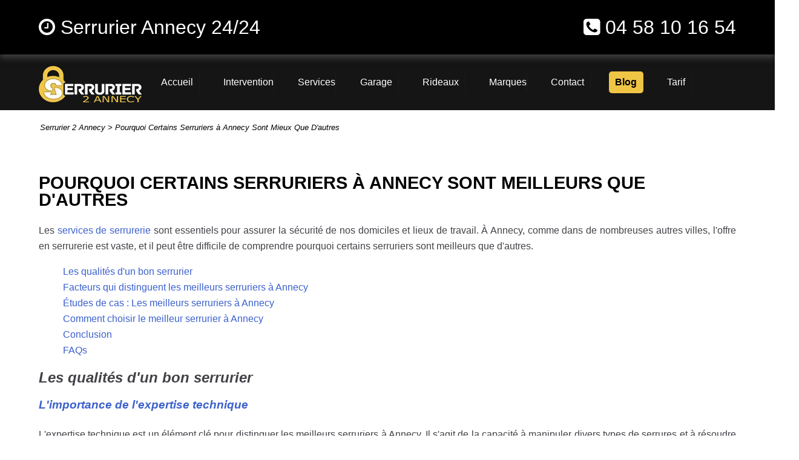

--- FILE ---
content_type: text/html; charset=UTF-8
request_url: https://www.serrurier2annecy.fr/blog/pourquoi-certains-serruriers-annecy-sont-mieux
body_size: 5721
content:
<!doctype html>
<html lang="fr" prefix="og: https://ogp.me/ns#" itemscope itemtype="http://schema.org/WebPage">
<head>
  <meta charset="utf-8">
  <title>Comment choisir le meilleur serrurier à Annecy : Guide complet ✔️</title>  
  <meta name="robots" content="index,follow">
  <meta name="robots" content="max-image-preview:large">  
  <link rel="canonical" href="https://www.serrurier2annecy.fr/blog/pourquoi-certains-serruriers-annecy-sont-mieux">
  <meta name="description" content="Découvrez les qualités à rechercher chez un serrurier et les facteurs qui font la différence. Notre guide vous aidera à choisir le meilleur serrurier à Annecy pour répondre à tous vos besoins en matière de serrurerie.">
  <meta name="keywords" content="serrurier Annecy, meilleur serrurier, guide serrurier, services de serrurerie, expertise technique, fiabilité serrurier, rapidité de service, connaissance locale, formation serrurier, certifications serrurier">
  <meta property="fb:app_id" content="729667148777611">
  <meta property="og:title" content="Comment choisir le meilleur serrurier à Annecy : Guide complet"> 
  <meta property="og:description" content="Découvrez les qualités à rechercher chez un serrurier et les facteurs qui font la différence. Notre guide vous aidera à choisir le meilleur serrurier à Annecy pour répondre à tous vos besoins en matière de serrurerie.">
  <meta property="og:url" content="https://www.serrurier2annecy.fr/blog/pourquoi-certains-serruriers-annecy-sont-mieux">
  <meta property="og:type" content="website">
  <meta property="og:locale" content="fr_FR">
  <meta property="og:image" content="https://www.serrurier2annecy.fr/img/logo-serrurier-2-annecy.png">
  <meta property="og:site_name" content="Serrurier 2 Annecy - Depannage Serrurerie Haute Savoie">
  <meta property="article:author" content="créacid®">
  <meta name="twitter:card" content="summary">
  <meta name="twitter:title" content="Serrurier Annecy - Ouverture Porte 90 €">   
  <meta name="twitter:description" content="Dépannage en urgence dans toute la région 24/24, le devis est gratuit. Contactez-nous au ☎ 04 58 10 16 54">
  <meta name="geo.region" content="FR">
  <meta name="geo.placename" content="Annecy">
  <meta name="viewport" content="width=device-width, initial-scale=1, minimum-scale=1, maximum-scale=5">
  <!-- ICON -->
  <link rel="shortcut icon" href="../img/ico/serrurier-2-annecy.ico">
  <link rel="apple-touch-icon" sizes="144x144" href="../img/ico/serrurier-2-annecy-144-precomposed.png">
  <link rel="apple-touch-icon" sizes="114x114" href="../img/ico/serrurier-2-annecy-114-precomposed.png">
  <link rel="apple-touch-icon" sizes="72x72" href="../img/ico/serrurier-2-annecy-72-precomposed.png">
  <link rel="apple-touch-icon" sizes="57x57" href="../img/ico/serrurier-2-annecy-57-precomposed.png">
<!-- CSS -->
<link rel="preload" href="../img/blog/pourquoi-certains-serruriers-annecy-sont-mieux.webp" as="image">
<link rel="preload" href="../css/css_compact.css" as="style">
<link rel="stylesheet" href="../css/css_compact.css">   
<script type="application/ld+json">{"@context":"https://schema.org","@type":"Locksmith","name":"Comment choisir le meilleur serrurier à Annecy : Guide complet","image":"https://www.serrurier2annecy.fr/img/rs/logo-serrurier-2-annecy.png","address":{"@type":"PostalAddress","postalCode":"74000","addressLocality":"Annecy","addressRegion":"Auvergne-Rhône-Alpes"},"priceRange":"Abordable","telephone":"0458101654","url":"https://www.serrurier2annecy.fr/blog/pourquoi-certains-serruriers-annecy-sont-mieux","description":"Découvrez les qualités à rechercher chez un serrurier et les facteurs qui font la différence. Notre guide vous aidera à choisir le meilleur serrurier à Annecy pour répondre à tous vos besoins en matière de serrurerie.","openingHours":[{"@type":"OpeningHoursSpecification","dayOfWeek":["Monday","Tuesday","Wednesday","Thursday","Friday","Saturday","Sunday"],"opens":"00:00:00","closes":"23:59:00"}],"geo":{"@type":"GeoCoordinates","latitude":45.9016925,"longitude":6.1298931},"offers":{"@type":"Offer","price":"59.00","priceCurrency":"EUR","availability":"https://schema.org/InStock","seller":{"@type":"Organization","name":"Serrurier2Annecy","url":"https://www.serrurier2annecy.fr/"}},"sameAs":["https://www.facebook.com/serrurier2annecy/"],"areaServed":{"@type":"GeoCircle","name":"Annecy et ses environs","geoMidpoint":{"@type":"GeoCoordinates","latitude":45.899247,"longitude":6.129384},"geoRadius":"30000"}}</script>
</head>
 
 <body>
<!--[if lt IE 8]><p id="maj-ie">Vous utilisez une version <strong>obselete</strong> du navigateur. S'il vous plait <a href="https://windows.microsoft.com/fr-fr/internet-explorer/download-ie">mettre à jour votre navigateur</a> afin d'améliorer votre expérience.</p><![endif]-->
<noscript><p id="alertjava"><i class="fa icon-warning-sign"></i> Attention: Afin de pouvoir utilisé le site dans sa globalité, JavaScript doit être activé. Or, il semble que JavaScript est désactivé ou qu\'il ne soit pas supporté par votre navigateur.<br>Activez JavaScript en modifiant les options de votre navigateur, puis essayez à nouveau.</p></noscript>				

	<div id="navbar-fixed-top">
		<div class="wrapper clearfix">
			<div class="box60">
				<span class="navbar-brand"><i class="fa fa-clock-o"></i> Serrurier Annecy 24/24</span> 
			</div>
			<div class="box40">
				<span class="navbar-brand navb-right"><i class="fa fa-phone-square"></i> <a href="tel:0458101654">04 58 10 16 54</a></span>
			</div>
		</div>
	</div>

    <div id="menu_top">
        <div class="wrapper clearfix">
			<div id="menu1">
				<a href="https://www.serrurier2annecy.fr/" title="serrurier 2 annecy"><img src="../img/logo-serrurier-2-annecy.webp" width="170" height="60" alt="Serrurier 2 Annecy | Dépannage serrurerie Haute Savoie"></a>
			</div>
			<div id="menu2">
				<nav id='menu'>
					<ul itemscope itemtype="https://www.schema.org/SiteNavigationElement">
						<li itemprop="name"><a href="https://www.serrurier2annecy.fr/" title="accueil - serrurier 2 annecy"><span>Accueil</span></a></li>
						<li class='nav-sub' itemprop="name"><a href="https://www.serrurier2annecy.fr/zones-intervention" title="Zones d'intervention"><span>Intervention</span></a>
							<ul>
								<li class="last" itemprop="name"><a href="https://www.serrurier2annecy.fr/serrurier-thonon-les-bains" title="Serrurier Thonon-les-Bains"><span>Thonon les Bains</span></a></li>
								<li class="last" itemprop="name"><a href="https://www.serrurier2annecy.fr/serrurier-annemasse" title="Serrurier Annemasse"><span>Annemasse</span></a></li>
								<li class="last" itemprop="name"><a href="https://www.serrurier2annecy.fr/serrurier-annecy-le-vieux" title="Serrurier Annecy-le-Vieux"><span>Annecy le Vieux</span></a></li>
								<li class="last" itemprop="name"><a href="https://www.serrurier2annecy.fr/serrurier-cluses" title="Serrurier Cluses"><span>Cluses</span></a></li>
								<li class="last" itemprop="name"><a href="https://www.serrurier2annecy.fr/serrurier-seynod" title="Serrurier Seynod"><span>Seynod</span></a></li>
								<li class="last" itemprop="name"><a href="https://www.serrurier2annecy.fr/serrurier-cran-gevrier" title="Serrurier Cran-Gevrier"><span>Cran Gevrier</span></a></li>
								<li class="last" itemprop="name"><a href="https://www.serrurier2annecy.fr/serrurier-sallanches" title="Serrurier Sallanches"><span>Sallanches</span></a></li>
								<li class="last" itemprop="name"><a href="https://www.serrurier2annecy.fr/serrurier-rumilly" title="Serrurier Rumilly"><span>Rumilly</span></a></li>								
								<li class="last" itemprop="name"><a href="https://www.serrurier2annecy.fr/serrurier-gaillard" title="Serrurier Gaillard"><span>Gaillard</span></a></li>
								<li class="last" itemprop="name"><a href="https://www.serrurier2annecy.fr/serrurier-bonneville" title="Serrurier Bonneville"><span>Bonneville</span></a></li>
								<li class="last" itemprop="name"><a href="https://www.serrurier2annecy.fr/serrurier-saint-julien-en-genevois" title="Serrurier Saint-Julien-en-Genevois"><span>Saint-Julien en Genevois</span></a></li>		 
							</ul>
						</li>
						<li class='nav-sub' itemprop="name"><a href="https://www.serrurier2annecy.fr/services" title="Services de serrurerie"><span>Services</span></a>
							<ul>
								<li class="last" itemprop="name"><a href="https://www.serrurier2annecy.fr/ouverture-de-porte" title="Ouverture de porte"><span>Ouverture de porte</span></a></li>
								<li class="last" itemprop="name"><a href="https://www.serrurier2annecy.fr/porte-blindee" title="Installation de porte blindée"><span>Porte blindée</span></a></li>							
							</ul>
						</li>						
						<li class="last" itemprop="name"><a href="https://www.serrurier2annecy.fr/porte-garage-annecy" title="Installation de porte de garage à Annecy"><span>Garage</span></a></li>
						<li class="last" itemprop="name"><a href="https://www.serrurier2annecy.fr/rideaux-metallique-annecy" title="Installation de rideaux métalliques à Annecy"><span>Rideaux</span></a></li>	 
						<li class='nav-sub' itemprop="name"><a href="https://www.serrurier2annecy.fr/marque-serrurerie/" title="Marques de serrurerie"><span>Marques</span></a>
							<ul>
								<li class="last" itemprop="name"><a href="https://www.serrurier2annecy.fr/marque-serrurerie/serrurier-fichet-bauche" title="Serrurier Fichet Bauche"><span>Fichet bauche</span></a></li>
								<li class="last" itemprop="name"><a href="https://www.serrurier2annecy.fr/marque-serrurerie/serrurier-heracles" title="Serrurier Héraclès"><span>Heracles</span></a></li>
								<li class="last" itemprop="name"><a href="https://www.serrurier2annecy.fr/marque-serrurerie/serrurier-iseo" title="Serrurier Iseo"><span>Iseo</span></a></li>
								<li class="last" itemprop="name"><a href="https://www.serrurier2annecy.fr/marque-serrurerie/serrurier-vachette" title="Serrurier Vachette"><span>Vachette</span></a></li>							
								<li class="last" itemprop="name"><a href="https://www.serrurier2annecy.fr/marque-serrurerie/serrurier-bricard" title="Serrurier Bricard"><span>Bricard</span></a></li>
							</ul>
						</li>  
						<li itemprop="name"><a href="https://www.serrurier2annecy.fr/contact" title="contact"><span>Contact</span></a></li>
						<li id="active" itemprop="name"><a href="https://www.serrurier2annecy.fr/blog/" title="Blog - serrurier 2 Annecy"><span>Blog</span></a></li>
						<li itemprop="name"><a href="https://www.serrurier2annecy.fr/nos-tarifs" title="nos tarifs"><span>Tarif</span></a></li>
					</ul>
				</nav>
			</div>
        </div>
    </div>
	
<!-- ariane -->
		<div id="ariane-container">
			<div class="clearfix">
				<ol id="ariane" itemscope itemtype="https://schema.org/BreadcrumbList">
					<li itemprop="itemListElement" itemscope itemtype="https://schema.org/ListItem">
						Serrurier 2 Annecy > <a itemscope itemtype="https://schema.org/WebPage" itemprop="item" href="https://www.serrurier2annecy.fr/blog/pourquoi-certains-serruriers-annecy-sont-mieux"><span itemprop="name">Pourquoi Certains Serruriers à Annecy Sont Mieux Que D'autres</span></a>
						<meta itemprop="position" content="1">
					</li>				
				</ol>
			</div>				
		</div>			
	
	
<!-- main (article + section) -->
	<main>
		<section>				
			<div class="wrapper clearfix">	
				<h1>Pourquoi certains serruriers à Annecy sont meilleurs que d'autres</h1>
				<p>Les <a href="https://www.serrurier2annecy.fr/" title="services de serrurerie">services de serrurerie</a> sont essentiels pour assurer la sécurité de nos domiciles et lieux de travail. À Annecy, comme dans de nombreuses autres villes, l'offre en serrurerie est vaste, et il peut être difficile de comprendre pourquoi certains serruriers sont meilleurs que d'autres.</p>
				<ul>
					<li><a href="#qualite-bon-serrurier" title="Les qualités d'un bon serrurier">Les qualités d'un bon serrurier</a></li>
					<li><a href="#facteurs-meilleurs-serruriers-annecy" title="Facteurs qui distinguent les meilleurs serruriers à Annecy">Facteurs qui distinguent les meilleurs serruriers à Annecy</a></li>
					<li><a href="#etudes-de-cas" title="Études de cas : Les meilleurs serruriers à Annecy">Études de cas : Les meilleurs serruriers à Annecy</a></li>
					<li><a href="#choisir-meilleur-serrurier-annecy" title="Comment choisir le meilleur serrurier à Annecy">Comment choisir le meilleur serrurier à Annecy</a></li>
					<li><a href="#conclusion" title="conclusion">Conclusion</a></li>
					<li><a href="#faq" title="faq">FAQs</a></li>
				</ul>
				<h2 id="qualite-bon-serrurier">Les qualités d'un bon serrurier</h2>
				<h3>L'importance de l'expertise technique</h3>
				<p>L'expertise technique est un élément clé pour distinguer les meilleurs serruriers à Annecy. Il s'agit de la capacité à manipuler divers types de serrures et à résoudre divers problèmes de serrurerie. Cette compétence est cruciale car toutes les serrures ne sont pas identiques et nécessitent une approche spécifique.
				<br>Un bon serrurier doit posséder une expertise technique solide. Il doit connaître les différents types de serrures et comment les manipuler.</p>
				<h3>La fiabilité comme critère de choix</h3>
				<p>La fiabilité d'un serrurier est également essentielle. En cas d'urgence, vous voulez être sûr que votre serrurier sera là pour vous aider. Un serrurier fiable est toujours prêt à répondre aux besoins de ses clients, quels que soient le jour et l'heure.
				<br>La fiabilité est une autre qualité importante. Un bon serrurier est toujours là quand vous avez besoin de lui.</p>
				<h3>L'importance d'un service rapide</h3>
				<p>Un autre facteur qui différencie les meilleurs serruriers à Annecy est la rapidité de service. Que vous soyez enfermé hors de chez vous au milieu de la nuit ou que vous ayez besoin de changer vos serrures rapidement, vous avez besoin d'un serrurier qui peut intervenir dans les plus brefs délais.
				<br>Un bon serrurier doit pouvoir intervenir rapidement, surtout en cas d'urgence.</p>
				<img class="img-responsive lazyload" width="1200" height="901" data-src="../img/blog/pourquoi-certains-serruriers-annecy-sont-mieux.webp" title="Pourquoi Certains Serruriers à Annecy Sont Mieux Que D'autres" alt="Pourquoi Certains Serruriers à Annecy Sont Mieux Que D'autres">
				<h2 id="facteurs-meilleurs-serruriers-annecy">Facteurs qui distinguent les meilleurs serruriers à Annecy</h2>
				<h3>Les avantages d'une connaissance locale</h3>
				<p>La connaissance locale est un autre atout majeur. Les serruriers qui connaissent bien Annecy et ses environs sont capables d'intervenir plus rapidement et de manière plus efficace. Ils comprennent également les spécificités locales, ce qui peut être un avantage lorsque vous cherchez le meilleur service de serrurerie.
				<br>Les meilleurs serruriers à Annecy connaissent parfaitement la ville et ses environs. Cela leur permet d'intervenir rapidement et efficacement.</p>				
				<h3>Service client exceptionnel</h3>
				<p>Un bon serrurier est attentif aux besoins de ses clients et offre un service client exceptionnel.</p>
				<h3>Utilisation de technologies de pointe</h3>
				<p>Les meilleurs serruriers à Annecy utilisent les technologies les plus avancées pour résoudre les problèmes de serrures.</p>
				<h3>La formation continue et les certifications</h3>
				<p>Enfin, les meilleurs serruriers à Annecy sont ceux qui continuent de se former et qui possèdent les certifications les plus récentes. Ils restent à jour sur les dernières technologies et techniques en matière de serrurerie, ce qui leur permet de fournir le meilleur service possible à leurs clients.
				<br>Les meilleurs serruriers à Annecy sont constamment en formation et détiennent les certifications les plus récentes.</p>
				<h2 id="etudes-de-cas">Études de cas : Les meilleurs serruriers à Annecy</h2>
				<h3>N°1 - Serrurier 2 Annecy</h3>
				<p>Le Serrurier 2 Annecy est connu pour son expertise technique et sa rapidité d'intervention.</p>
				<h3>N°1 - Artisan 74</h3>
				<p>L'Artisan 74 est apprécié pour son excellent service client et son utilisation de technologies de pointe.</p>
				<h3>N°1 - Depannage 24</h3>
				<p><a href="https://www.depannage24.com/serrurier-annecy" title="Depannage24 - serrurier annecy" target="_blank">Depannage 24</a> est réputé pour sa connaissance locale et sa disponibilité en cas d'urgence.</p>
				<h2 id="choisir-meilleur-serrurier-annecy">Comment choisir le meilleur serrurier à Annecy</h2>
				<h3>Réputation et avis des clients</h3>
				<p>Les avis des clients sont un bon indicateur de la qualité du service offert par un serrurier.</p>
				<h3>Coûts et transparence</h3>
				<p>Un bon serrurier est transparent sur ses tarifs et n'impose pas de coûts cachés.</p>
				<h3>Services offerts</h3>
				<p>Il est important de vérifier les services offerts par le serrurier pour s'assurer qu'il peut répondre à vos besoins.</p>
				<h3>Disponibilité</h3>
				<p>La disponibilité d'un serrurier est un autre facteur important à considérer, surtout en cas d'urgence.</p>	
				<h2 id="conclusion">Conclusion</h2>
				<p>Choisir un serrurier est une décision importante qui ne doit pas être prise à la légère. Il est important de faire des recherches et de prendre en compte plusieurs facteurs pour choisir le meilleur serrurier à Annecy.</p>
				<h2 id="faq">FAQs</h2>
				<h3>Pourquoi certains serruriers à Annecy sont meilleurs que d'autres ?</h3>
				<p>Les meilleurs serruriers à Annecy se distinguent par leur expertise technique, leur rapidité d'intervention, leur connaissance locale et leur service client exceptionnel.</p>
				<h3>Qu'est-ce qu'un bon serrurier ?</h3>
				<p>Un bon serrurier possède une solide expertise technique, est fiable et offre un service rapide.</p>
				<h3>Comment choisir le meilleur serrurier à Annecy ?</h3>
				<p>Pour choisir le meilleur serrurier à Annecy, il est recommandé de prendre en compte la réputation du serrurier, les avis des clients, les coûts, les services offerts et la disponibilité du serrurier.</p>
				<h3>Quelle est l'importance de la formation continue pour un serrurier ?</h3>
				<p>La formation continue permet à un serrurier de rester à jour sur les dernières technologies et techniques en matière de serrurerie.</p>
				<h3>Pourquoi est-il important que le serrurier utilise des technologies de pointe ?</h3>
				<p>L'utilisation de technologies de pointe permet à un serrurier de résoudre les problèmes de serrures de manière plus efficace et rapide.</p>				
			</div>				
		</section>				
	</main>			

<!-- footer -->
	<footer id="footer-container">
        <div class="wrapper clearfix">	
			<div class="footer4">
				<h3>plan du site</h3>
				<p><a href="/serrurier-annecy" title="serrurier annecy">Serrurier annecy</a> / <a href="/zones-intervention" title="zones d'intervention">Zones d'intervention</a><br>
				<a href="/services" title="services">Services</a> / <a href="/porte-garage-annecy" title="porte de garage">Porte de garage</a><br>
				<a href="/rideaux-metallique-annecy" title="rideaux métallique">Rideaux métallique</a> / <a href="/marque-serrurerie" title="marques serrurerie">Marques serrurerie</a></p>			
            </div>
			<div class="footer4">
				<h3>contact / mentions</h3>
				<p><a href="/plan-du-site" title="plan du site">Plan du site</a> / <a href="/contact" title="contact">Nous contacter</a><br>
				<a href="/nos-tarifs" title="tarifs">Tarifs</a> / <a href="/a-propos-de-nous" title="a propos">A propos de nous</a><br>
				<a href="/mentions-legales" title="mentions légales">Mentions légales</a></p>	
            </div>
			<div class="footer4">
				<h3>réseaux sociaux</h3>
				<p><a itemprop="sameAs" href="https://www.facebook.com/serrurier2annecy" rel ="nofollow noreferrer" title="facebook" target="_blank"><i class="fa2 fa-facebook"></i></a>
				<i class="fa2 fa-twitter"></i>
				<i class="fa2 fa-pinterest"></i></p>	            
			</div> 			
			<div class="footer4">
				<h3>moyens de paiement</h3>
				<p><i class="fa2 fa-cc-amex"></i>
				<i class="fa2 fa-cc-mastercard"></i> 
				<i class="fa2 fa-cc-visa"></i>
				<i class="fa2 fa-eur"></i></p>
            </div>   	
        </div>
		<div id="footpartenaire">
			<p>PARTENAIRES:
			<a href="https://www.plombier2annecy.fr" target="_blank" rel="noreferrer" title="plombier 2 annecy - plombier annecy">plombier 2 annecy</a>, <a href="https://www.vitrier2annecy.fr" target="_blank" rel="noreferrer" title="vitrier 2 annecy - vitrerie annecy">vitrier 2 annecy</a></p>					
		</div>				
    </footer>		
	
	<div id="navbar-fixed-mobile">
		<div class="wrapper clearfix">
			<a href="tel:0458101654"><div class="box100">
				<span class="mobile_t"><i class="fa fa-clock-o"></i> Serrurier Devis Gratuit</span>
				<span class="mobile_num"><i class="fa fa-phone-square"></i> 04 58 10 16 54</span>
			</div></a>
		</div>
	</div>	

<!-- JAVASCRIPT -->
<script src="../js/bibliotheque/jquery-3.6.0.min.js"></script>
<!--[if lt IE 9]>
<script src="../js/bibliotheque/html5shiv.js"></script>
<script src="../js/bibliotheque/respond.min.js"></script>
<![endif]-->    
<script src="../js/js_compact.js"></script>
<script src="../js/menu2.js"></script>
<script>$(function(){$('#navbar-fixed-mobile').click(function(){$('html,body').animate({scrollTop: 0},'slow');});$(window).scroll(function(){if($(window).scrollTop()<50){$('#navbar-fixed-mobile').fadeOut();}else{$('#navbar-fixed-mobile').fadeIn();}});});</script>  
<script src="../js/lazysizes.min.js" async></script> 
 </body>
</html>

--- FILE ---
content_type: text/css
request_url: https://www.serrurier2annecy.fr/css/css_compact.css
body_size: 7621
content:
/***********************************************************
************************************************************
**                                   _     _              ** 
**                                  (_)   | |             **
**           ___ _ __ ___  __ _  ___ _  __| |             **
**          / __| '__/ _ \/ _` |/ __| |/ _` |             **
**         | (__| | |  __/ (_| | (__| | (_| |             **
**          \___|_|  \___|\__,_|\___|_|\__,_|             **
**   __________________________________________________   **
**   Createur de site internet - © tous droits reserves   **
**                 www.creacid.com                        **
**                                                        **
************************************************************
************************************************************/

html,body{width:100%;margin:0;padding:0;overflow-x:hidden}body{min-height:100%;height:auto;position:relative}article,aside,details,figcaption,figure,footer,header,hgroup,main,nav,section,summary{display:block;width:100%;min-height:20px;margin:0 auto}audio,canvas,img,video{vertical-align:middle}img{border:0;-ms-interpolation-mode:bicubic}#alertjava{text-align:center;font-size:.9em;color:red}#maj-ie{margin:.2em 0;background:#ccc;color:#000;padding:.2em 0}.wrapper{display:block;width:90%;margin:0 auto;padding:2% 0}.clearfix:before,.clearfix:after{content:" ";display:table}.clearfix:after{clear:both}.clearfix{*zoom:1}.mrgtop{padding-top:5%}.img-responsive{display:block;max-width:100%!important;height:auto!important}.img-responsive2{display:block;max-width:50%!important;height:auto!important}.img-center{display:block;height:auto!important;margin:0 auto 3%}.img-circle{border-radius:50%}.img-zoom{-moz-transition:all .5s ease-in-out 0;-webkit-transition:all .5s ease-in-out 0;-o-transition:all .5s ease-in-out 0;-ms-transition:all .5s ease-in-out 0;transition:all .5s ease-in-out 0;opacity:.9}.img-zoom:hover{-moz-transform:rotate(0deg) scale(1.10);-webkit-transform:rotate(0deg) scale(1.10);-o-transform:rotate(0deg) scale(1.10);-ms-transform:rotate(0deg) scale(1.10);transform:rotate(0deg) scale(1.10);opacity:1}.eng-circle{position:relative;overflow:hidden;width:200px;height:200px;margin:1% auto;background:#f0c545;border-radius:100%;color:#FFF;font-size:1.4em;font-weight:700;text-transform:uppercase}.eng-circle p{padding-top:25%;line-height:1.2;text-align:center}main{position:relative;min-height:100%;background-color:#fff;-webkit-box-sizing:border-box;-moz-box-sizing:border-box;box-sizing:border-box}main.container{margin:0;padding:0;-webkit-box-sizing:border-box;-moz-box-sizing:border-box;box-sizing:border-box}section.bgcolor{background:#F2F2F2}section.box100{overflow:hidden;display:block}section .box50{display:block;position:relative;float:left;width:50%;margin:2% 0 0;padding-left:0}article#article70{float:left;width:70%;margin:0}aside#aside30{float:left;width:29%;margin-left:1%;padding:2% 0}#head-container{min-height:300px;padding-top:7%;background-size:100% 100%;border-bottom:4px solid #000}.bg_accueil{background:#6B6764 url(../img/banner/serrurier-2-annecy-bg.webp) center no-repeat}#head-container .wrapper{width:90%;padding:0}#head-container #head1,#head-container #head2{display:block;position:relative;float:left;width:50%}#head-container #head1{padding:5% 0 0}#head1 h2{text-align:left;font-size:2.5em;margin:1% 0;padding:0;font-family:inherit;color:#fff;text-transform:uppercase;font-weight:700;line-height:1}#head1 p{text-align:left;margin:2% 0;font-size:1.8em;color:#fff;line-height:1}#head1 h2 span,#head1 p span{background-color:#000}#head1 .box-contact{float:right;width:auto;margin:3% 15% 0 0;padding:2% 3%;background:#f0c545;border:0;-moz-border-radius:5px;-webkit-border-radius:5px;border-radius:5px}#head1 .box-contact a{text-align:center;font-weight:700;color:#000;font-size:1.2em}#head1 .box-contact:hover{background-color:#ffce49}#head2 img{width:55%;margin:0 auto}section .box70{display:block;position:relative;overflow:hidden;float:left;width:70%;margin:0;padding:0}section .box30{display:inline-block;float:left;width:27%;margin:0 1.5%;padding:0}section .box30 img{display:block;margin:0 auto}section .box25{overflow:hidden;display:inline-block;position:relative;float:left;width:20%;margin:0 2% 2%;border:2px solid #777;-moz-box-shadow:rgba(0,0,0,0.8) 0 0 8px;-webkit-box-shadow:rgba(0,0,0,0.8) 0 0 8px;box-shadow:rgba(0,0,0,0.8) 0 0 8px}section .box25:hover{opacity:.9;-moz-box-shadow:rgba(255,255,255,1) 0 0 1px!important;-webkit-box-shadow:rgba(255,255,255,1) 0 0 1px!important;box-shadow:rgba(255,255,255,1) 0 0 1px!important}section .box25_1{width:100%}section .box25_1 img{width:100%;margin:0 auto;padding:0}section .box25_2{width:100%;text-align:center;padding:2%;background:#f0c545}section .box25_2 .h4-2{text-align:center;color:#000;font-weight:700}.box25_ps{overflow:hidden;display:inline-block;position:relative;float:left;width:20%;margin:0 2% 2%;padding-bottom:5%}section#round .box25r{overflow:hidden;display:block;position:relative;float:left;width:23%;margin:2% 1%;border:0!important}section#round .box25r img{display:block;width:90%;margin:0 auto;padding:5% 0 1%}section .marque_serrure{display:inline-block;float:left;width:20%;margin:2.5%;padding:0;text-align:center}section .marque_serrure img{display:block;width:90%;margin:0 auto}#service{background:#000 url(../img/services/bg_services.webp) center fixed;background-size:cover}#service h2,#service p{color:#000}#service h2{padding-top:5%}#service .box30{display:inline-block;float:left;width:28%;margin:2% 1% 0;padding:2% 1%;background:#fff;border-radius:4px}#service .box30 .box30_1{margin-right:6%;float:left}#service .box30 .box30_2{display:table-cell;vertical-align:top}#service .box30 .box30_2 .t_service{font-size:1.2em;margin:0;color:#000;font-weight:700;font-style:italic;text-shadow:0 0 0 #000}#service .box30 .box30_2 .p_service{font-size:1em;text-align:left;color:#000;line-height:1;text-shadow:0 0 0 #000}section .commentaire .box_com{overflow:hidden;width:90%;margin:1% 10% 10% 0}section .commentaire .box_com p{margin:0}section .commentaire .box_com .box_com1{float:left;width:20%}section .commentaire .box_com .box_com1 img{display:block;width:50%;margin:30% auto 0}section .commentaire .box_com .box_com2{float:left;width:79%;padding:0;border-left:1px solid #c4c4c4}section .commentaire .box_com .box_com_nom{float:left;width:auto;padding-left:4%;text-align:center;font-size:.8em;font-style:italic}section .commentaire .box_com .box_com_com{float:left;width:100%;padding:1% 0;border-top:1px solid #c4c4c4}section .commentaire .box_com .box_com_com p{padding:1% 4%;font-size:1em;line-height:1.5;font-style:italic;text-indent:3%}section .commentaire .box_com .box_com_note{float:left;width:100%;height:20px;padding:1% 0 0;background:url(../img/star_vote.webp) no-repeat;background-position:100% 0;color:#fff}#contact{display:block;width:100%;margin:0 auto;padding:0 0 1%;background:#FFF url(../img/contact.webp) no-repeat 80% 0}#contact .contact-info{width:70%;margin:3% auto}#contact .contact-info .box90{float:left;width:90%}#contact .contact-info i{width:50px;height:50px;margin:0;font-size:40px;line-height:50px;color:#fff;background:#f0c545;text-align:center;border-radius:10px 10px 0 10px}#contact .contact-info #t_contact{margin:0;padding:0 0 0 2%;text-align:left;font-size:1em;font-weight:700;color:#000;text-transform:uppercase}#contact .contact-info #p_contact{text-align:left;margin-top:1%;padding:0 2%;line-height:1;color:#f0c545;font-size:3em;font-weight:700;text-decoration:underline}#p_contact a,#p_contact a:hover,#p_contact a:active{color:#000}section .a_404{display:block;width:50%;text-align:center;margin:2% auto;padding:.5% 5%;background:#f0c545;border-radius:4px;border:none;color:#000;font-weight:700}section .a_404:hover{opacity:.8;filter:Alpha(Opacity=80)}#ariane-container{display:block;width:100%;height:auto;margin:0;padding:0}#ariane{display:block;overflow:hidden;width:100%}.paddingtop{padding-top:8%!important}#footer-container{background:#000;border-top:5px solid #f0c545;padding-top:2%}#footer-container footer{overflow:hidden;padding:0}#footer-container .footer4{float:left;width:22%;margin:1% 1.5% 0;padding:0}footer #footpartenaire{overflow:hidden;display:block;width:90%;margin:0 auto;border-top:1px solid #fff}footer #footpartenaire p,footer #footpartenaire p a{color:#fff}footer #footpartenaire p a:hover{text-decoration:underline}#creacid .wrapper{display:block;width:95%;margin:0 2.5%;padding:0}#creacid{overflow:hidden;display:block;width:100%;padding:.5% 0;height:auto;background:#000;border-top:1px solid #F1C633}#creacid #copyright1{float:left;width:40%}#creacid #copyright2{float:left;width:60%}#creacid #copyright2 img{float:right;padding:.5% 5% 0 0}#alert{width:90%;margin:1% 0;color:#e44d26}input,textarea{width:90%;margin:1% auto;padding:2%;background:-moz-linear-gradient(top,#FFF,#EEE 1px,#FFF 25px);border:solid 1px #b7b7b7;-moz-border-radius:5px;-webkit-border-radius:5px;border-radius:5px;-moz-box-shadow:rgba(0,0,0,0.1) 0 0 8px;-webkit-box-shadow:rgba(0,0,0,0.1) 0 0 8px;box-shadow:rgba(0,0,0,0.1) 0 0 8px}textarea{width:85%;max-width:95%;height:340px;max-height:340px}input:hover,textarea:hover,input:focus,textarea:focus{border-color:#f0c545;-moz-box-shadow:rgba(0,0,0,0.15) 0 0 8px;-webkit-box-shadow:rgba(0,0,0,0.15) 0 0 8px;box-shadow:rgba(0,0,0,0.15) 0 0 8px}label{margin-left:1%}input[type="submit"]{-webkit-appearance:button;cursor:pointer;float:left;width:30%;margin:1% 0;padding:2% 1.5%;background:#5481FF;border:0;font-size:14px;color:#FFF;-moz-border-radius:5px;-webkit-border-radius:5px;border-radius:5px;cursor:pointer}input[type="submit"]:hover{background:#f0c545;transition:background .5s;-webkit-transition:background .5s}.box80{display:block;width:80%;margin:1% 10%}.box80 label{margin:1% auto 3%;width:100%;position:relative;display:inline-block}.box80 label::after{font-family:FontAwesome;content:"\f041";position:absolute;top:0;right:0;bottom:0;width:2.5em;line-height:2em;vertical-align:middle;text-align:center;background:#f0c545;color:#fefefe;font-size:1.2em;-moz-border-radius:0 6px 6px 0;-webkit-border-radius:0 6px 6px 0;border-radius:0 6px 6px 0;pointer-events:none}select{float:left;width:100%;height:2em;line-height:2em;vertical-align:middle;padding:0 2.5%;text-indent:.2em;text-align:left;box-shadow:inset 0 0 3px #606060;border:1px solid #acacac;-moz-border-radius:6px 0 0 6px;-webkit-border-radius:6px 0 0 6px;border-radius:6px 0 0 6px;-webkit-appearance:none;-moz-appearance:none;appearance:none;font-family:Arial,Calibri,Tahoma,Verdana;font-size:1.2em;color:#009;cursor:pointer;outline:none}select::-ms-expand{display:none}select option{padding:.3em;font-size:.8em;font-weight:400}select option[selected]{font-weight:700}select option:nth-child(even){background-color:#f5f5f5}select:focus{box-shadow:inset 0 0 5px #f0c545}select optgroup{font-size:.7em;font-style:italic}table{border-collapse:collapse;border-spacing:0}::-moz-selection{background:#b3d4fc;text-shadow:none}::selection{background:#b3d4fc;text-shadow:none}.ir{background-color:transparent;border:0;overflow:hidden;*text-indent:-9999px}.ir:before{content:"";display:block;width:0;height:150%}.visuallyhidden{border:0;clip:rect(0 0 0 0);height:1px;margin:-1px;overflow:hidden;padding:0;position:absolute;width:1px}.visuallyhidden.focusable:active,.visuallyhidden.focusable:focus{clip:auto;height:auto;margin:0;overflow:visible;position:static;width:auto}.invisible{visibility:hidden}
table{border-collapse:collapse;margin:20px auto;background-color:#fff;width:100%;max-width:800px;box-shadow:0 0 10px rgba(0, 0, 0, 0.3)}th,td{padding:10px;text-align:center}th{font-weight:bold;background-color:#f2f2f2}
@font-face{font-family:'FontAwesome';src:url(../css/police/fontawesome-webfont.eot?v=4.3.0);src:url(../css/police/fontawesome-webfont.eot?#iefix&v=4.3.0) format("embedded-opentype"),url(../css/police/fontawesome-webfont.woff2?v=4.3.0) format("woff2"),url(../css/police/fontawesome-webfont.woff?v=4.3.0) format("woff"),url(../css/police/fontawesome-webfont.ttf?v=4.3.0) format("truetype"),url(../css/police/fontawesome-webfont.svg?v=4.3.0#fontawesomeregular) format("svg");font-weight:400;font-style:normal;font-display:fallback}html{font-size:1em;line-height:1.4}html,button,input,select,textarea{color:#424147}body{font:16px/26px "san francisco",Arial,Helvetica;text-rendering:optimizelegibility;-webkit-tap-highlight-color:rgba(0,0,0,0);-webkit-text-size-adjust:none;-webkit-font-smoothing:antialiased;-moz-tap-highlight-color:rgba(0,0,0,0);-moz-text-size-adjust:none;-moz-font-smoothing:antialiased;-ms-tap-highlight-color:rgba(0,0,0,0);-ms-text-size-adjust:none;-ms-font-smoothing:antialiased}p,pre{margin:1em 0;text-align:justify}li{list-style-type:none}a{color:#3B60CD;text-decoration:none}a:active,a:hover,a:focus{outline:0;color:#000;text-decoration:none;outline:none}b,strong{font-weight:700}.center{text-align:center!important}h1{font-size:1.8em;padding:0;color:#000;font-family:Arial;line-height:1;font-weight:700;text-transform:uppercase}h2{font-size:1.5em;padding:0;color:#424147;font-family:Arial;line-height:1;font-style:italic}h3{font-size:1.2em;margin:0 0 2%;color:#3B60CD;font-weight:700;font-style:italic}h4{font-size:1.5em;margin:0;padding:5% 0;color:#424147;text-align:center;line-height:1;font-style:italic}.h4{font-size:1.5em;margin:0;padding:5% 0;color:#424147;text-align:center;line-height:1;font-style:italic}#h5{text-align:right;font-size:1em;margin:1.67em 0;color:#000;font-family:"Century Gothic";font-weight:500;font-style:italic}h6{font-size:.67em;margin:2.33em 0}.main-container .box70 h1{text-align:left;font-size:1.8em;margin:1% 0;color:#3D3D3D;line-height:1}.main-container .box70 .box100 h2{text-align:left;font-size:1.5em;margin:3% 0;color:#000;line-height:1;font-style:italic}.main-container .box30 .box100 h3{width:98%;margin:1.33em 0;padding:1%;background:#5481FF;font-size:1.17em;color:#fff;text-align:center}.main-container .box30 li{text-align:center;color:#000}.main-container .box30 li a{color:#000;font-size:1.2em}.service p,.accordion p{font-weight:500}.t_mention{margin:2% auto 1%;padding:.5%;color:#111;font-size:1em;font-weight:700;border:1px solid #999}#footer-container h3{margin:0;font-size:.9em;color:#fff;text-transform:uppercase;letter-spacing:1px;border-bottom:1px solid #fff}#footer-container p{font-size:.8em;color:#fff;text-decoration:none;font-weight:700}#footer-container p a{color:#fff;text-decoration:none}#footer-container p a:hover{color:#fff}#creacid #copyright1{margin:0;color:#fff;font-size:.9em;letter-spacing:1px}#ariane li{margin:0;padding:0 0 0 2%;color:#000;font-size:.8em;font-style:italic;line-height:2;list-style-type:none}#ariane li a{color:#000}#ariane li a:hover{color:#777;text-decoration:none}.fa{display:inline-block;font-family:FontAwesome;font-style:normal;font-weight:400;line-height:1;-webkit-font-smoothing:antialiased;-moz-osx-font-smoothing:grayscale}.fa2{display:inline-block;padding:0 3%;font-family:FontAwesome;font-size:2em;font-style:normal;font-weight:400;line-height:1.5;-webkit-font-smoothing:antialiased;-moz-osx-font-smoothing:grayscale}.fa3{display:inline-block;color:#f0c545!important;font-family:FontAwesome;font-style:normal;font-weight:400;line-height:1;-webkit-font-smoothing:antialiased;-moz-osx-font-smoothing:grayscale}.fa-phone-square:before{content:"\f098"}.fa-phone:before{content:"\f095"}.fa-mobile:before{content:"\f10b"}.fa-envelope:before{content:"\f003"}.fa-clock-o:before{content:"\f017"}.fa-home:before{content:"\f015"}.fa-check:before{content:"\f00c"}.fa-check-square-o:before{content:"\f046"}.fa-angle-down:before{content:"\f107"}.fa-chevron-left:before{content:"\f053"}.fa-chevron-right:before{content:"\f054"}.fa-chevron-down:before{content:"\f078"}.fa-angle-left:before{content:"\f104"}.fa-angle-right:before{content:"\f105"}.fa-level-down:before{content:"\f149"}.icon-arrow-right:before{content:"\f061"}.fa-caret-down:before{content:"\f0d7"}.icon-map-marker:before{content:"\f041"}.fa-smile-o:before{content:"\f118"}.fa-plus-circle:before{content:"\f055"}.icon-thumbs-up-alt:before{content:"\f087"}.fa-thumbs-o-up:before{content:"\f087"}.fa-facebook:before{content:"\f230"}.fa-twitter:before{content:"\f099"}.fa-twitter-square:before{content:"\f081"}.fa-instagram:before{content:"\f16d"}.fa-pinterest:before{content:"\f0d2"}.fa-google-plus:before{content:"\f0d5"}.fa-yelp:before{content:"\f1e9"}.fa-youtube:before{content:"\f167"}.fa-cc-amex:before{content:"\f1f3"}.fa-cc-mastercard:before{content:"\f1f1"}.fa-cc-visa:before{content:"\f1f0"}.fa-eur:before{content:"\f153"}.icon-warning-sign:before{content:"\f071"}.fa-key:before{content:"\f084"}.fa-star:before{content:"\f005"}.fa-search-plus:before{content:"\f00e"}.fa-pencil-square-o:before{content:"\f044"}.fa-key:before{content:"\f084"}.fa-truck:before{content:"\f0d1"}.fa-sun-o:before{content:"\f185"}.fa-hand-o-right:before{content:"\f0a4"}.fa-shopping-cart:before{content:"\f07a"}.fa-asterisk:before{content:"\f067"}
#navbar-fixed-top{position:fixed;width:100%;padding:0;background:#000;border-color:transparent;z-index:100;-webkit-box-shadow:0 5px 10px #444;-moz-box-shadow:0 5px 10px #444;box-shadow:0 5px 10px #444;color:#fff;font-size:2em;line-height:2}#navbar-fixed-top .wrapper{display:block;width:90%;margin:0 auto;padding:1% 0}#navbar-fixed-top .box60{float:left;display:block;min-width:60%}#navbar-fixed-top .box40{float:left;display:block;min-width:40%}#navbar-fixed-top .box60 span,#navbar-fixed-top .box40 span{display:block}#navbar-fixed-top .navb-right{text-align:right}#navbar-fixed-top a,#navbar-fixed-top a:hover,#navbar-fixed-top:active{color:#fff}@media(min-width:768px){#navbar-fixed-top{border:0;background-color:#000;-webkit-transition:padding .3s;-moz-transition:padding .3s;transition:padding .3s}#navbar-fixed-top .navbar-brand{-webkit-transition:all .3s;-moz-transition:all .3s;transition:all .3s}#navbar-fixed-top.navbar-shrink{background-color:rgba(0,0,0,.85)}#navbar-fixed-top.navbar-shrink .navbar-brand{font-size:1.2em;line-height:1}}@media only screen and (max-width:1090px){#navbar-fixed-top{font-size:1.7em!important;line-height:2}}@media only screen and (max-width:941px){#navbar-fixed-top{font-size:1.5em!important;line-height:2}}@media only screen and (min-width:800px){#navbar-fixed-mobile{display:none!important}}@media only screen and (max-width:800px){#navbar-fixed-top{display:none!important}#navbar-fixed-mobile{display:none;position:fixed;z-index:1000;width:100%;bottom:10px;padding:1% 0;background-color:#000;border-color:transparent;color:#fff;line-height:1.5}#navbar-fixed-mobile .wrapper{display:block;width:90%;margin:0 auto;padding:1% 0}#navbar-fixed-mobile.floatable{position:fixed;top:0;z-index:1000}#navbar-fixed-mobile .box100{display:block;width:100%;text-align:center}#navbar-fixed-mobile .box100 span{display:block;width:100%;text-align:center;font-weight:700}#navbar-fixed-mobile .mobile_t{font-size:1.5em}#navbar-fixed-mobile .mobile_num{font-size:2.8em;letter-spacing:2px}#navbar-fixed-mobile a,#navbar-fixed-mobile a:hover,#navbar-fixed-mobile:active{color:#fff}}@media(min-width:300px){#navbar-fixed-mobile{border:0;background-color:#000;-webkit-transition:padding .3s;-moz-transition:padding .3s;transition:padding .3s}#navbar-fixed-mobile .navbar-brand{-webkit-transition:all .3s;-moz-transition:all .3s;transition:all .3s}#navbar-fixed-mobile.navbar-shrink{background-color:rgba(0,0,0,.85)}#navbar-fixed-mobile.navbar-shrink:hover{background-color:rgba(0,0,0,1)}#navbar-fixed-mobile.navbar-shrink,#navbar-fixed-mobile.navbar-brand{line-height:1.2}}@media only screen and (max-width:480px){#navbar-fixed-mobile .mobile_num{font-size:2.3em;letter-spacing:1.5px}}@media only screen and (max-width:360px){#navbar-fixed-mobile .mobile_t{font-size:1.2em}#navbar-fixed-mobile .mobile_num{font-size:2em}section .marque_serrure{width:30%;margin:1.5%}}@media only screen and (max-width:300px){#navbar-fixed-mobile .mobile_num{font-size:1.8em}}@media only screen and (max-width:285px){#navbar-fixed-mobile .mobile_num{font-size:1.3em}}
#menu_top{display:block;width:100%;padding-top:5%;background:#151515}#menu_top .wrapper{display:block;width:90%;margin:0 auto;padding:1% 0}#menu_top #menu1{float:left;display:block;width:10%}#menu_top #menu1 img{display:block;margin:28% auto 0}#menu_top #menu2{float:left;display:block;width:90%}#menu_top #menu2 a{font-size:1em;color:#fff;text-decoration:none}#menu_top #menu2 #active a{font-size:1em;color:#000;text-decoration:none;font-weight:700}#menu,#menu ul,#menu li,#menu li a,#menu #menu-button{display:block;position:relative;margin:0;padding:0;border:0;list-style:none;line-height:1;-webkit-box-sizing:border-box;-moz-box-sizing:border-box;box-sizing:border-box}#menu:after,#menu > ul:after{content:".";display:block;clear:both;visibility:hidden;line-height:0;height:0}#menu #menu-button{display:none}#menu{width:auto;margin:4% 0 0 6%}#menu.align-right > ul > li{float:right}#menu > ul > li{float:left;display:inline-block;width:auto;margin:0 1.5%}#menu.align-center > ul{float:none;text-align:center}#menu.align-center > ul > li{float:none}#menu.align-center ul ul{text-align:left}#menu > ul > li > a{padding:10px;border-right:1px solid rgba(80,80,80,0.12);-moz-border-radius:5px;-webkit-border-radius:5px;border-radius:5px}#menu > ul > li:hover > a,#menu > ul > li > a:hover,#menu > ul > li#active > a{padding:10px!important;background:#f0c545}#menu > ul > li.nav-sub > a{padding-right:10%}#menu ul ul{position:absolute;left:-9999px;top:10%;padding-top:4%;background-color:rgba(0,0,0,.85);-webkit-transition:top .6s ease,opacity .7s ease-in;-moz-transition:top .6s ease,opacity .7s ease-in;-ms-transition:top .6s ease,opacity .7s ease-in;-o-transition:top .6s ease,opacity .7s ease-in;transition:top .6s ease,opacity .7s ease-in}#menu.align-right ul ul{text-align:right}#menu > ul > li > ul::after{content:"";position:absolute;display:block;width:0;height:0;border:5px solid transparent;border-bottom-color:#000;top:-10px;left:20px}#menu > ul > li > ul{top:120px}#menu > ul > li:hover > ul{top:35px;left:0;opacity:1;z-index:1000}#menu.align-right > ul > li:hover > ul{left:0;right:0}#menu ul ul li a{display:inline-block;width:190px;text-align:left;padding:4%}#menu ul ul li a:hover{background-color:#f0c545}@media only screen and (max-width:1170px){#menu_top{padding-top:6%}#menu_top #menu a{font-size:.85em!important}#menu > ul > li{margin:0 1%}}@media only screen and (max-width:1243px){#menu_top #menu a{font-size:.8em!important}#menu{margin:4% 0 0 8%}}@media only screen and (max-width:980px){#menu_top{padding-top:5%}#menu_top #menu a{font-size:.75em!important}}@media only screen and (max-width:920px){#menu_top #menu a{font-size:.7em!important}#menu{margin:4% 0 0 10%}}@media only screen and (max-width:904px){#menu_top #menu a{font-size:.6em!important}#menu > ul > li{margin:0 .5%}}@media all and (max-width:800px),only screen and (-webkit-min-device-pixel-ratio:2) and (max-width:1024px),only screen and (min--moz-device-pixel-ratio:2) and (max-width:1024px),only screen and (-o-min-device-pixel-ratio:21) and (max-width:1024px),only screen and (min-device-pixel-ratio:2) and (max-width:1024px),only screen and (min-resolution:192dpi) and (max-width:1024px),only screen and (min-resolution:2dppx) and (max-width:1024px){#menu_top{padding-top:0!important}#menu_top .wrapper{display:block;width:100%;margin:0 auto;padding:0 0 1%}#menu_top #menu1{display:none!important}#menu_top #menu2{width:100%!important;font-size:1.5em}#menu_top img{max-width:30%!important;margin:0 auto 5%}#menu{width:100%!important;margin:0!important;background:#000;z-index:1001}#menu #menu-button{display:block;text-decoration:none;padding:2% 5% 0;background:#151515;cursor:pointer}#menu #menu-button::after{display:block;content:'\f0c9';position:absolute;font-family:FontAwesome;font-size:1.1em;right:5%;top:18%;padding:1.5% 2%;border:1px solid #333;-moz-border-radius:10px;-webkit-border-radius:10px;border-radius:10px}#menu #menu-button::before{display:block;content:'';position:absolute}#menu #menu-button:hover,#menu #menu-button:focus{content:'\f0c9'!important;color:#fff!important}#menu #menu-button:active:after{content:'\f00d'!important;color:#fff!important;font-size:.9em;border:1px solid #fff!important}#menu > ul{display:none;width:90%;margin:0 auto;padding:2% 0}#menu > ul.open{display:block}#menu > ul > li{float:none;display:block;padding-left:10%;text-align:left!important;font-size:1.4em}#menu > ul > li > a{padding:3% 10%;border-bottom:1px solid #A3A3A3;border-right:0}#menu > ul > li:hover > a,#menu > ul > li#active > a{background:#f0c545}#menu .nav-sub i,#menu > ul > li > ul{display:none!important}}@media only screen and (max-width:360px){#menu > ul > li > a{padding:5% 10%}}@media only screen and (max-width:320px){#menu > ul > li{font-size:1.2em}}
section .accordion{width:80%;margin:0 auto}section .accordion h2{padding-bottom:2%;text-align:left;font-size:1.2em;font-weight:600;font-family:'Open Sans',sans-serif}section .accordion h3{text-align:left!important;font-size:1.1em;font-weight:400;line-height:24px}.collapse{display:none;visibility:hidden}.collapse.in{display:block;visibility:visible}.collapsing{position:relative;height:0;overflow:hidden;-webkit-transition-timing-function:ease;-o-transition-timing-function:ease;transition-timing-function:ease;-webkit-transition-duration:.35s;-o-transition-duration:.35s;transition-duration:.35s;-webkit-transition-property:height,visibility;-o-transition-property:height,visibility;transition-property:height,visibility}.panel{margin-bottom:20px;background-color:#fff;border:1px solid transparent;border-radius:4px;-webkit-box-shadow:0 1px 1px rgba(0,0,0,.05);box-shadow:0 1px 1px rgba(0,0,0,.05)}.panel-body{padding:20px 20px 10px}.panel-body:before,.panel-body:after{display:table;content:" "}.panel-body:after{clear:both}.panel-heading{padding:10px 15px;border-bottom:1px solid transparent;border-radius:0}.panel-heading > .dropdown .dropdown-toggle{color:inherit}.panel-title{margin-top:0;margin-bottom:0;font-size:16px;color:inherit}.panel-title > a{color:#4e4e4e}.pull-right{float:right!important}.panel-default>.panel-heading,.panel{background-color:#c4c4c4;border:0 none;box-shadow:none}.panel-default>.panel-heading+.panel-collapse .panel-body{background:#fff}.panel-group .panel{margin-bottom:0}.panel-group .panel+.panel{margin-top:0;border-top:1px solid #fff}.accordion-inner img{border-radius:4px}.accordion-inner h4{margin-top:0}.panel-heading.active{background:#000}.panel-heading.active .panel-title>a{color:#fff}a.accordion-toggle i{width:45px;line-height:44px;font-size:20px;margin-top:-10px;text-align:center;margin-right:-15px;background:#c4c4c4}.panel-heading.active a.accordion-toggle i{background:#1B81C0;color:#fff}.panel-heading.active a.accordion-toggle.collapsed i{background:#1B81C0;color:#fff}@media only screen and (max-width:952px){section .accordion .panel-title{font-size:.9em!important}}@media only screen and (max-width:360px){section .accordion .panel-title{font-size:.7em!important}}
.tarifs{border-collapse: collapse;margin: 20px auto;font-size:1.1em;min-width:300px;max-width:600px;width:100%}
.tarifs caption{font-size:1.2em;font-weight:bold; margin-bottom:10px}
.tarifsth{background-color:#3498db;color:#fff;font-weight:bold;padding:10px 15px;text-align:center;text-transform:uppercase}
.tarifs td{border:1px solid #ddd;padding:8px 15px;text-align:center}
.tarifs tbody tr:nth-child(even){background-color:#f2f2f2}
.tarifs tbody tr:hover{background-color:#e5e5e5}
@media only screen and (max-width:1331px){section .box30{width:27%!important;margin:2% 1%!important}section .box30 p{font-size:.7em!important}}
@media only screen and (max-width:1115px){#head1 h2{font-size:2.1em;line-height:1.2}#head1 p{font-size:1.5em}}
@media only screen and (max-width:1025px){#service .box30{width:90%;margin:2% 5% 0}}
@media only screen and (max-width:1000px){section#tabcom #commentaire{width:100%}section#tabcom #commentaire .box_com .box_com1 img{width:50%;margin:10% auto 0}section#tabcom #commentaire .box_com .box_com_com p{font-size:1em}}
@media only screen and (max-width:945px){#head1 h2{font-size:1.7em;line-height:1.2}#head1 p{margin:5% 5% 0 4% !important;font-size:1.3em}#head1 .box-contact{margin:5% 20% 0 0}}
@media only screen and (min-width:801px)and (max-width:1300px){#head1 .box-contact{width:50%!important}#head-container #head2 img{width:90%;margin:10% auto 0!important}}
@media only screen and (min-width:800px){.hidden-mob{display:none!important;visibility:hidden}}

@media only screen and (max-width:800px){.hidden{display:none!important;visibility:hidden}.mrgtop{padding:25% 0 10%}#head-container .wrapper{width:90%}#head-container{height:auto}#head1 h2{margin-top:-5%!important;padding-bottom:6.5%;font-size:1.6em;line-height:1.3}#head1 p{margin:-5% 0 0 5%!important;padding-bottom:5%;font-size:1.3em}#head2 img{width:60%!important;margin:0 auto}section .box25,section#round .box25r{width:40%;margin:5% 4.5% 2%!important}.box25_ps{width:60%;margin:2% 20%;padding-bottom:5%}.box25_ps h2,.box25_ps li{text-align:center}#service{background:#f0c545}#service h2,#service p{text-shadow:0 0 0 #aaa}section#engagement .box30{width:80%;margin:5% 10% 0}section .box30{width:80%!important;margin:5% 10% 0!important}section .box30 p{font-size:.9em!important}textarea{height:240px!important}.footer4{float:left;width:90%!important;margin:2% 5% 0;padding:0}.footer4 p{text-align:center}.footer4 p a{padding:5% 3%}#creacid #copyright1{display:none}#creacid #copyright2{text-align:center;width:100%}#creacid #copyright2 img{display:block;float:none!important;margin:0 auto;width:20%}#contact{display:none!important}}
@media only screen and (max-width:770px){#head1 h2{font-size:1.6em}}
@media only screen and (max-width:751px){#head2 img{width:80%!important;margin:0 auto}}
@media only screen and (max-width:725px){#head1 h2{font-size:1.5em}}
@media only screen and (max-width:700px){#head1 h2{font-size:1.3em}h1{font-size:1.3em!important}h2{font-size:1.1em!important}h3,h4{font-size:1em!important}}

@media only screen and (max-width:640px){#head1 p,#head1 .box-contact{display:none}#head-container{height:auto!important;background-size:100% 100%}#head-container #head1,#head-container #head2{width:100%}#head1 h2{text-align:center;font-size:2.2em!important;margin:0!important;padding:0!important}article#article70{width:100%}aside#aside30{width:100%;margin-left:0!important;padding:0!important}section .box50{width:100%;margin:0!important}#footer-container{padding-top:5%}#footer-container img{width:15%;margin:-10% 0 0 45%}h1{font-size:1.4em!important;text-align:center}h2{font-size:1.2em!important;text-align:center}h3,h4{font-size:1.1em!important;text-align:center}}
@media only screen and (max-width:580px){#head1 h2{font-size:1.5em!important}section .box25,section#round .box25r{width:80%;margin:1% 10%!important}}
@media only screen and (max-width:394px){#head1 h2{font-size:1.2em!important}}
@media only screen and (max-width:310px){#head1 h2{font-size:1em!important}}



@charset "UTF-8";.animated1{-webkit-animation-duration:1s;animation-duration:1s;-webkit-animation-fill-mode:both;animation-fill-mode:both}.animated2{-webkit-animation-duration:2s;animation-duration:2s;-webkit-animation-fill-mode:both;animation-fill-mode:both}.animated3{-webkit-animation-duration:3s;animation-duration:3s;-webkit-animation-fill-mode:both;animation-fill-mode:both}.animated4{-webkit-animation-duration:4s;animation-duration:4s;-webkit-animation-fill-mode:both;animation-fill-mode:both}.animated5{-webkit-animation-duration:5s;animation-duration:5s;-webkit-animation-fill-mode:both;animation-fill-mode:both}.animated6{-webkit-animation-duration:6s;animation-duration:6s;-webkit-animation-fill-mode:both;animation-fill-mode:both}.animated.infinite{-webkit-animation-iteration-count:infinite;animation-iteration-count:infinite}.animated.hinge{-webkit-animation-duration:2s;animation-duration:2s}@-webkit-keyframes bounce{0%,100%,20%,50%,80%{-webkit-transform:translateY(0);transform:translateY(0)}40%{-webkit-transform:translateY(-30px);transform:translateY(-30px)}60%{-webkit-transform:translateY(-15px);transform:translateY(-15px)}}@keyframes bounce{0%,100%,20%,50%,80%{-webkit-transform:translateY(0);-ms-transform:translateY(0);transform:translateY(0)}40%{-webkit-transform:translateY(-30px);-ms-transform:translateY(-30px);transform:translateY(-30px)}60%{-webkit-transform:translateY(-15px);-ms-transform:translateY(-15px);transform:translateY(-15px)}}.bounce{-webkit-animation-name:bounce;animation-name:bounce}@-webkit-keyframes bounceIn{0%{opacity:0;-webkit-transform:scale(.3);transform:scale(.3)}50%{opacity:1;-webkit-transform:scale(1.05);transform:scale(1.05)}70%{-webkit-transform:scale(.9);transform:scale(.9)}100%{opacity:1;-webkit-transform:scale(1);transform:scale(1)}}@keyframes bounceIn{0%{opacity:0;-webkit-transform:scale(.3);-ms-transform:scale(.3);transform:scale(.3)}50%{opacity:1;-webkit-transform:scale(1.05);-ms-transform:scale(1.05);transform:scale(1.05)}70%{-webkit-transform:scale(.9);-ms-transform:scale(.9);transform:scale(.9)}100%{opacity:1;-webkit-transform:scale(1);-ms-transform:scale(1);transform:scale(1)}}.bounceIn{-webkit-animation-name:bounceIn;animation-name:bounceIn}@-webkit-keyframes bounceInDown{0%{opacity:0;-webkit-transform:translateY(-2000px);transform:translateY(-2000px)}60%{opacity:1;-webkit-transform:translateY(30px);transform:translateY(30px)}80%{-webkit-transform:translateY(-10px);transform:translateY(-10px)}100%{-webkit-transform:translateY(0);transform:translateY(0)}}@keyframes bounceInDown{0%{opacity:0;-webkit-transform:translateY(-2000px);-ms-transform:translateY(-2000px);transform:translateY(-2000px)}60%{opacity:1;-webkit-transform:translateY(30px);-ms-transform:translateY(30px);transform:translateY(30px)}80%{-webkit-transform:translateY(-10px);-ms-transform:translateY(-10px);transform:translateY(-10px)}100%{-webkit-transform:translateY(0);-ms-transform:translateY(0);transform:translateY(0)}}.bounceInDown{-webkit-animation-name:bounceInDown;animation-name:bounceInDown}@-webkit-keyframes bounceInLeft{0%{opacity:0;-webkit-transform:translateX(-2000px);transform:translateX(-2000px)}60%{opacity:1;-webkit-transform:translateX(30px);transform:translateX(30px)}80%{-webkit-transform:translateX(-10px);transform:translateX(-10px)}100%{-webkit-transform:translateX(0);transform:translateX(0)}}@keyframes bounceInLeft{0%{opacity:0;-webkit-transform:translateX(-2000px);-ms-transform:translateX(-2000px);transform:translateX(-2000px)}60%{opacity:1;-webkit-transform:translateX(30px);-ms-transform:translateX(30px);transform:translateX(30px)}80%{-webkit-transform:translateX(-10px);-ms-transform:translateX(-10px);transform:translateX(-10px)}100%{-webkit-transform:translateX(0);-ms-transform:translateX(0);transform:translateX(0)}}.bounceInLeft{-webkit-animation-name:bounceInLeft;animation-name:bounceInLeft}@-webkit-keyframes bounceInRight{0%{opacity:0;-webkit-transform:translateX(2000px);transform:translateX(2000px)}60%{opacity:1;-webkit-transform:translateX(-30px);transform:translateX(-30px)}80%{-webkit-transform:translateX(10px);transform:translateX(10px)}100%{-webkit-transform:translateX(0);transform:translateX(0)}}@keyframes bounceInRight{0%{opacity:0;-webkit-transform:translateX(2000px);-ms-transform:translateX(2000px);transform:translateX(2000px)}60%{opacity:1;-webkit-transform:translateX(-30px);-ms-transform:translateX(-30px);transform:translateX(-30px)}80%{-webkit-transform:translateX(10px);-ms-transform:translateX(10px);transform:translateX(10px)}100%{-webkit-transform:translateX(0);-ms-transform:translateX(0);transform:translateX(0)}}.bounceInRight{-webkit-animation-name:bounceInRight;animation-name:bounceInRight}@-webkit-keyframes bounceInUp{0%{opacity:0;-webkit-transform:translateY(2000px);transform:translateY(2000px)}60%{opacity:1;-webkit-transform:translateY(-30px);transform:translateY(-30px)}80%{-webkit-transform:translateY(10px);transform:translateY(10px)}100%{-webkit-transform:translateY(0);transform:translateY(0)}}@keyframes bounceInUp{0%{opacity:0;-webkit-transform:translateY(2000px);-ms-transform:translateY(2000px);transform:translateY(2000px)}60%{opacity:1;-webkit-transform:translateY(-30px);-ms-transform:translateY(-30px);transform:translateY(-30px)}80%{-webkit-transform:translateY(10px);-ms-transform:translateY(10px);transform:translateY(10px)}100%{-webkit-transform:translateY(0);-ms-transform:translateY(0);transform:translateY(0)}}.bounceInUp{-webkit-animation-name:bounceInUp;animation-name:bounceInUp}@-webkit-keyframes bounceOut{0%{-webkit-transform:scale(1);transform:scale(1)}25%{-webkit-transform:scale(.95);transform:scale(.95)}50%{opacity:1;-webkit-transform:scale(1.1);transform:scale(1.1)}100%{opacity:0;-webkit-transform:scale(.3);transform:scale(.3)}}@keyframes bounceOut{0%{-webkit-transform:scale(1);-ms-transform:scale(1);transform:scale(1)}25%{-webkit-transform:scale(.95);-ms-transform:scale(.95);transform:scale(.95)}50%{opacity:1;-webkit-transform:scale(1.1);-ms-transform:scale(1.1);transform:scale(1.1)}100%{opacity:0;-webkit-transform:scale(.3);-ms-transform:scale(.3);transform:scale(.3)}}@-webkit-keyframes fadeIn{0%{opacity:0}100%{opacity:1}}@keyframes fadeIn{0%{opacity:0}100%{opacity:1}}.fadeIn{-webkit-animation-name:fadeIn;animation-name:fadeIn}@-webkit-keyframes fadeInDown{0%{opacity:0;-webkit-transform:translateY(-20px);transform:translateY(-20px)}100%{opacity:1;-webkit-transform:translateY(0);transform:translateY(0)}}@keyframes fadeInDown{0%{opacity:0;-webkit-transform:translateY(-20px);-ms-transform:translateY(-20px);transform:translateY(-20px)}100%{opacity:1;-webkit-transform:translateY(0);-ms-transform:translateY(0);transform:translateY(0)}}
@media print{*,:before,:after{color:#000!important;text-shadow:none!important;background:transparent!important;-webkit-box-shadow:none!important;box-shadow:none!important}a,a:visited{text-decoration:underline}a[href]:after{content:" (" attr(href) ")"}abbr[title]:after{content:" (" attr(title) ")"}a[href^="#"]:after,a[href^="javascript:"]:after{content:""}pre,blockquote{border:1px solid #999;page-break-inside:avoid}thead{display:table-header-group}tr,img{page-break-inside:avoid}img{max-width:100%!important}p,h2,h3{orphans:3;widows:3}h2,h3{page-break-after:avoid}select{background:#fff!important}.navbar{display:none}.btn > .caret,.dropup > .btn > .caret{border-top-color:#000!important}.label{border:1px solid #000}.table{border-collapse:collapse!important}.table td,.table th{background-color:#fff!important}.table-bordered th,.table-bordered td{border:1px solid #ddd!important}}

--- FILE ---
content_type: application/javascript
request_url: https://www.serrurier2annecy.fr/js/menu2.js
body_size: 151
content:
( function( $ ){$( document ).ready(function(){$('#menu').prepend('<div id="menu-button"><a href="/"><img id="menu-mobile img-responsive" width="170" height="50" src="../img/logo-serrurier-2-annecy.webp" alt="Serrurier 2 Annecy | Dépannage serrurerie Haute Savoie pas cher"></a></div>');$('#menu #menu-button').on('click', function(){var menu = $(this).next('ul');if(menu.hasClass('open')){menu.removeClass('open');}else{menu.addClass('open');}});});})( jQuery );